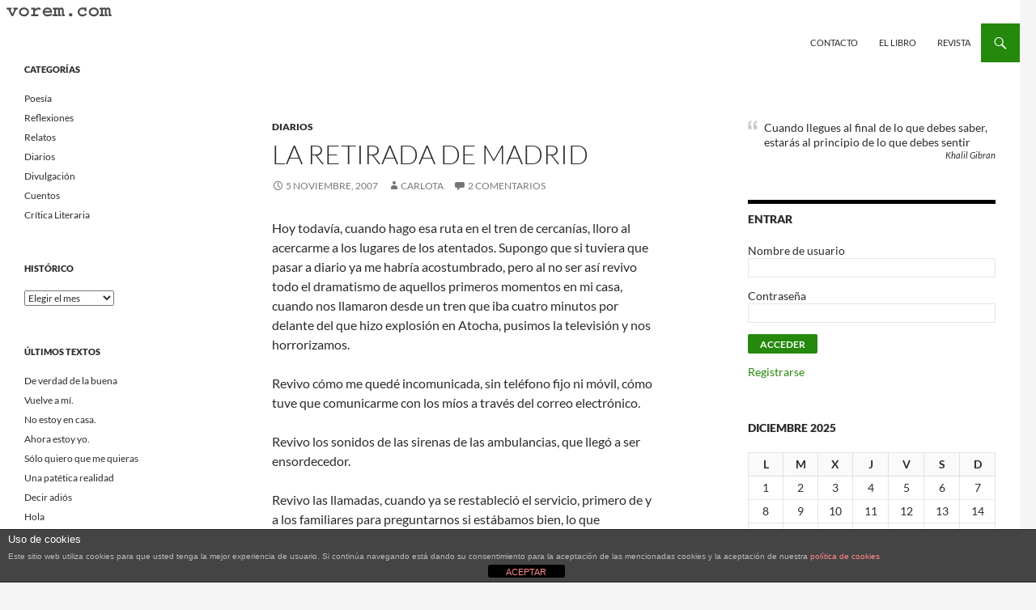

--- FILE ---
content_type: text/html; charset=UTF-8
request_url: http://old.vorem.com/la-retirada-de-madrid/
body_size: 18781
content:
<!DOCTYPE html>
<!--[if IE 7]>
<html class="ie ie7" lang="es">
<![endif]-->
<!--[if IE 8]>
<html class="ie ie8" lang="es">
<![endif]-->
<!--[if !(IE 7) & !(IE 8)]><!-->
<html lang="es">
<!--<![endif]-->
<head>
	<meta charset="UTF-8">
	<meta name="viewport" content="width=device-width">
	<title>La retirada de Madrid | Vorem.com :: poesía, cuentos, relatos</title>
	<link rel="profile" href="https://gmpg.org/xfn/11">
	<link rel="pingback" href="http://old.vorem.com/xmlrpc.php">
	<!--[if lt IE 9]>
	<script src="http://old.vorem.com/wp-content/themes/twentyfourteen/js/html5.js?ver=3.7.0"></script>
	<![endif]-->
	            <script type="text/javascript" id="wpuf-language-script">
                var error_str_obj = {
                    'required' : 'es requerido',
                    'mismatch' : 'no coincide',
                    'validation' : 'no es válido'
                }
            </script>
            <meta name='robots' content='max-image-preview:large' />
<link rel='dns-prefetch' href='//static.addtoany.com' />
<link rel="alternate" type="application/rss+xml" title="Vorem.com :: poesía, cuentos, relatos &raquo; Feed" href="http://old.vorem.com/feed/" />
<link rel="alternate" type="application/rss+xml" title="Vorem.com :: poesía, cuentos, relatos &raquo; Feed de los comentarios" href="http://old.vorem.com/comments/feed/" />
<link rel="alternate" type="application/rss+xml" title="Vorem.com :: poesía, cuentos, relatos &raquo; Comentario La retirada de Madrid del feed" href="http://old.vorem.com/la-retirada-de-madrid/feed/" />
<script>
window._wpemojiSettings = {"baseUrl":"https:\/\/s.w.org\/images\/core\/emoji\/14.0.0\/72x72\/","ext":".png","svgUrl":"https:\/\/s.w.org\/images\/core\/emoji\/14.0.0\/svg\/","svgExt":".svg","source":{"concatemoji":"http:\/\/old.vorem.com\/wp-includes\/js\/wp-emoji-release.min.js?ver=6.4.7"}};
/*! This file is auto-generated */
!function(i,n){var o,s,e;function c(e){try{var t={supportTests:e,timestamp:(new Date).valueOf()};sessionStorage.setItem(o,JSON.stringify(t))}catch(e){}}function p(e,t,n){e.clearRect(0,0,e.canvas.width,e.canvas.height),e.fillText(t,0,0);var t=new Uint32Array(e.getImageData(0,0,e.canvas.width,e.canvas.height).data),r=(e.clearRect(0,0,e.canvas.width,e.canvas.height),e.fillText(n,0,0),new Uint32Array(e.getImageData(0,0,e.canvas.width,e.canvas.height).data));return t.every(function(e,t){return e===r[t]})}function u(e,t,n){switch(t){case"flag":return n(e,"\ud83c\udff3\ufe0f\u200d\u26a7\ufe0f","\ud83c\udff3\ufe0f\u200b\u26a7\ufe0f")?!1:!n(e,"\ud83c\uddfa\ud83c\uddf3","\ud83c\uddfa\u200b\ud83c\uddf3")&&!n(e,"\ud83c\udff4\udb40\udc67\udb40\udc62\udb40\udc65\udb40\udc6e\udb40\udc67\udb40\udc7f","\ud83c\udff4\u200b\udb40\udc67\u200b\udb40\udc62\u200b\udb40\udc65\u200b\udb40\udc6e\u200b\udb40\udc67\u200b\udb40\udc7f");case"emoji":return!n(e,"\ud83e\udef1\ud83c\udffb\u200d\ud83e\udef2\ud83c\udfff","\ud83e\udef1\ud83c\udffb\u200b\ud83e\udef2\ud83c\udfff")}return!1}function f(e,t,n){var r="undefined"!=typeof WorkerGlobalScope&&self instanceof WorkerGlobalScope?new OffscreenCanvas(300,150):i.createElement("canvas"),a=r.getContext("2d",{willReadFrequently:!0}),o=(a.textBaseline="top",a.font="600 32px Arial",{});return e.forEach(function(e){o[e]=t(a,e,n)}),o}function t(e){var t=i.createElement("script");t.src=e,t.defer=!0,i.head.appendChild(t)}"undefined"!=typeof Promise&&(o="wpEmojiSettingsSupports",s=["flag","emoji"],n.supports={everything:!0,everythingExceptFlag:!0},e=new Promise(function(e){i.addEventListener("DOMContentLoaded",e,{once:!0})}),new Promise(function(t){var n=function(){try{var e=JSON.parse(sessionStorage.getItem(o));if("object"==typeof e&&"number"==typeof e.timestamp&&(new Date).valueOf()<e.timestamp+604800&&"object"==typeof e.supportTests)return e.supportTests}catch(e){}return null}();if(!n){if("undefined"!=typeof Worker&&"undefined"!=typeof OffscreenCanvas&&"undefined"!=typeof URL&&URL.createObjectURL&&"undefined"!=typeof Blob)try{var e="postMessage("+f.toString()+"("+[JSON.stringify(s),u.toString(),p.toString()].join(",")+"));",r=new Blob([e],{type:"text/javascript"}),a=new Worker(URL.createObjectURL(r),{name:"wpTestEmojiSupports"});return void(a.onmessage=function(e){c(n=e.data),a.terminate(),t(n)})}catch(e){}c(n=f(s,u,p))}t(n)}).then(function(e){for(var t in e)n.supports[t]=e[t],n.supports.everything=n.supports.everything&&n.supports[t],"flag"!==t&&(n.supports.everythingExceptFlag=n.supports.everythingExceptFlag&&n.supports[t]);n.supports.everythingExceptFlag=n.supports.everythingExceptFlag&&!n.supports.flag,n.DOMReady=!1,n.readyCallback=function(){n.DOMReady=!0}}).then(function(){return e}).then(function(){var e;n.supports.everything||(n.readyCallback(),(e=n.source||{}).concatemoji?t(e.concatemoji):e.wpemoji&&e.twemoji&&(t(e.twemoji),t(e.wpemoji)))}))}((window,document),window._wpemojiSettings);
</script>
<style id='wp-emoji-styles-inline-css'>

	img.wp-smiley, img.emoji {
		display: inline !important;
		border: none !important;
		box-shadow: none !important;
		height: 1em !important;
		width: 1em !important;
		margin: 0 0.07em !important;
		vertical-align: -0.1em !important;
		background: none !important;
		padding: 0 !important;
	}
</style>
<link rel='stylesheet' id='wp-block-library-css' href='http://old.vorem.com/wp-includes/css/dist/block-library/style.min.css?ver=6.4.7' media='all' />
<style id='wp-block-library-theme-inline-css'>
.wp-block-audio figcaption{color:#555;font-size:13px;text-align:center}.is-dark-theme .wp-block-audio figcaption{color:hsla(0,0%,100%,.65)}.wp-block-audio{margin:0 0 1em}.wp-block-code{border:1px solid #ccc;border-radius:4px;font-family:Menlo,Consolas,monaco,monospace;padding:.8em 1em}.wp-block-embed figcaption{color:#555;font-size:13px;text-align:center}.is-dark-theme .wp-block-embed figcaption{color:hsla(0,0%,100%,.65)}.wp-block-embed{margin:0 0 1em}.blocks-gallery-caption{color:#555;font-size:13px;text-align:center}.is-dark-theme .blocks-gallery-caption{color:hsla(0,0%,100%,.65)}.wp-block-image figcaption{color:#555;font-size:13px;text-align:center}.is-dark-theme .wp-block-image figcaption{color:hsla(0,0%,100%,.65)}.wp-block-image{margin:0 0 1em}.wp-block-pullquote{border-bottom:4px solid;border-top:4px solid;color:currentColor;margin-bottom:1.75em}.wp-block-pullquote cite,.wp-block-pullquote footer,.wp-block-pullquote__citation{color:currentColor;font-size:.8125em;font-style:normal;text-transform:uppercase}.wp-block-quote{border-left:.25em solid;margin:0 0 1.75em;padding-left:1em}.wp-block-quote cite,.wp-block-quote footer{color:currentColor;font-size:.8125em;font-style:normal;position:relative}.wp-block-quote.has-text-align-right{border-left:none;border-right:.25em solid;padding-left:0;padding-right:1em}.wp-block-quote.has-text-align-center{border:none;padding-left:0}.wp-block-quote.is-large,.wp-block-quote.is-style-large,.wp-block-quote.is-style-plain{border:none}.wp-block-search .wp-block-search__label{font-weight:700}.wp-block-search__button{border:1px solid #ccc;padding:.375em .625em}:where(.wp-block-group.has-background){padding:1.25em 2.375em}.wp-block-separator.has-css-opacity{opacity:.4}.wp-block-separator{border:none;border-bottom:2px solid;margin-left:auto;margin-right:auto}.wp-block-separator.has-alpha-channel-opacity{opacity:1}.wp-block-separator:not(.is-style-wide):not(.is-style-dots){width:100px}.wp-block-separator.has-background:not(.is-style-dots){border-bottom:none;height:1px}.wp-block-separator.has-background:not(.is-style-wide):not(.is-style-dots){height:2px}.wp-block-table{margin:0 0 1em}.wp-block-table td,.wp-block-table th{word-break:normal}.wp-block-table figcaption{color:#555;font-size:13px;text-align:center}.is-dark-theme .wp-block-table figcaption{color:hsla(0,0%,100%,.65)}.wp-block-video figcaption{color:#555;font-size:13px;text-align:center}.is-dark-theme .wp-block-video figcaption{color:hsla(0,0%,100%,.65)}.wp-block-video{margin:0 0 1em}.wp-block-template-part.has-background{margin-bottom:0;margin-top:0;padding:1.25em 2.375em}
</style>
<style id='bp-login-form-style-inline-css'>
.widget_bp_core_login_widget .bp-login-widget-user-avatar{float:left}.widget_bp_core_login_widget .bp-login-widget-user-links{margin-left:70px}#bp-login-widget-form label{display:block;font-weight:600;margin:15px 0 5px;width:auto}#bp-login-widget-form input[type=password],#bp-login-widget-form input[type=text]{background-color:#fafafa;border:1px solid #d6d6d6;border-radius:0;font:inherit;font-size:100%;padding:.5em;width:100%}#bp-login-widget-form .bp-login-widget-register-link,#bp-login-widget-form .login-submit{display:inline;width:-moz-fit-content;width:fit-content}#bp-login-widget-form .bp-login-widget-register-link{margin-left:1em;vertical-align:super}#bp-login-widget-form .bp-login-widget-pwd-link{font-size:80%}

</style>
<style id='bp-member-style-inline-css'>
[data-type="bp/member"] input.components-placeholder__input{border:1px solid #757575;border-radius:2px;flex:1 1 auto;padding:6px 8px}.bp-block-member{position:relative}.bp-block-member .member-content{display:flex}.bp-block-member .user-nicename{display:block}.bp-block-member .user-nicename a{border:none;color:currentColor;text-decoration:none}.bp-block-member .bp-profile-button{width:100%}.bp-block-member .bp-profile-button a.button{bottom:10px;display:inline-block;margin:18px 0 0;position:absolute;right:0}.bp-block-member.has-cover .item-header-avatar,.bp-block-member.has-cover .member-content,.bp-block-member.has-cover .member-description{z-index:2}.bp-block-member.has-cover .member-content,.bp-block-member.has-cover .member-description{padding-top:75px}.bp-block-member.has-cover .bp-member-cover-image{background-color:#c5c5c5;background-position:top;background-repeat:no-repeat;background-size:cover;border:0;display:block;height:150px;left:0;margin:0;padding:0;position:absolute;top:0;width:100%;z-index:1}.bp-block-member img.avatar{height:auto;width:auto}.bp-block-member.avatar-none .item-header-avatar{display:none}.bp-block-member.avatar-none.has-cover{min-height:200px}.bp-block-member.avatar-full{min-height:150px}.bp-block-member.avatar-full .item-header-avatar{width:180px}.bp-block-member.avatar-thumb .member-content{align-items:center;min-height:50px}.bp-block-member.avatar-thumb .item-header-avatar{width:70px}.bp-block-member.avatar-full.has-cover{min-height:300px}.bp-block-member.avatar-full.has-cover .item-header-avatar{width:200px}.bp-block-member.avatar-full.has-cover img.avatar{background:hsla(0,0%,100%,.8);border:2px solid #fff;margin-left:20px}.bp-block-member.avatar-thumb.has-cover .item-header-avatar{padding-top:75px}.entry .entry-content .bp-block-member .user-nicename a{border:none;color:currentColor;text-decoration:none}

</style>
<style id='bp-members-style-inline-css'>
[data-type="bp/members"] .components-placeholder.is-appender{min-height:0}[data-type="bp/members"] .components-placeholder.is-appender .components-placeholder__label:empty{display:none}[data-type="bp/members"] .components-placeholder input.components-placeholder__input{border:1px solid #757575;border-radius:2px;flex:1 1 auto;padding:6px 8px}[data-type="bp/members"].avatar-none .member-description{width:calc(100% - 44px)}[data-type="bp/members"].avatar-full .member-description{width:calc(100% - 224px)}[data-type="bp/members"].avatar-thumb .member-description{width:calc(100% - 114px)}[data-type="bp/members"] .member-content{position:relative}[data-type="bp/members"] .member-content .is-right{position:absolute;right:2px;top:2px}[data-type="bp/members"] .columns-2 .member-content .member-description,[data-type="bp/members"] .columns-3 .member-content .member-description,[data-type="bp/members"] .columns-4 .member-content .member-description{padding-left:44px;width:calc(100% - 44px)}[data-type="bp/members"] .columns-3 .is-right{right:-10px}[data-type="bp/members"] .columns-4 .is-right{right:-50px}.bp-block-members.is-grid{display:flex;flex-wrap:wrap;padding:0}.bp-block-members.is-grid .member-content{margin:0 1.25em 1.25em 0;width:100%}@media(min-width:600px){.bp-block-members.columns-2 .member-content{width:calc(50% - .625em)}.bp-block-members.columns-2 .member-content:nth-child(2n){margin-right:0}.bp-block-members.columns-3 .member-content{width:calc(33.33333% - .83333em)}.bp-block-members.columns-3 .member-content:nth-child(3n){margin-right:0}.bp-block-members.columns-4 .member-content{width:calc(25% - .9375em)}.bp-block-members.columns-4 .member-content:nth-child(4n){margin-right:0}}.bp-block-members .member-content{display:flex;flex-direction:column;padding-bottom:1em;text-align:center}.bp-block-members .member-content .item-header-avatar,.bp-block-members .member-content .member-description{width:100%}.bp-block-members .member-content .item-header-avatar{margin:0 auto}.bp-block-members .member-content .item-header-avatar img.avatar{display:inline-block}@media(min-width:600px){.bp-block-members .member-content{flex-direction:row;text-align:left}.bp-block-members .member-content .item-header-avatar,.bp-block-members .member-content .member-description{width:auto}.bp-block-members .member-content .item-header-avatar{margin:0}}.bp-block-members .member-content .user-nicename{display:block}.bp-block-members .member-content .user-nicename a{border:none;color:currentColor;text-decoration:none}.bp-block-members .member-content time{color:#767676;display:block;font-size:80%}.bp-block-members.avatar-none .item-header-avatar{display:none}.bp-block-members.avatar-full{min-height:190px}.bp-block-members.avatar-full .item-header-avatar{width:180px}.bp-block-members.avatar-thumb .member-content{min-height:80px}.bp-block-members.avatar-thumb .item-header-avatar{width:70px}.bp-block-members.columns-2 .member-content,.bp-block-members.columns-3 .member-content,.bp-block-members.columns-4 .member-content{display:block;text-align:center}.bp-block-members.columns-2 .member-content .item-header-avatar,.bp-block-members.columns-3 .member-content .item-header-avatar,.bp-block-members.columns-4 .member-content .item-header-avatar{margin:0 auto}.bp-block-members img.avatar{height:auto;max-width:-moz-fit-content;max-width:fit-content;width:auto}.bp-block-members .member-content.has-activity{align-items:center}.bp-block-members .member-content.has-activity .item-header-avatar{padding-right:1em}.bp-block-members .member-content.has-activity .wp-block-quote{margin-bottom:0;text-align:left}.bp-block-members .member-content.has-activity .wp-block-quote cite a,.entry .entry-content .bp-block-members .user-nicename a{border:none;color:currentColor;text-decoration:none}

</style>
<style id='bp-dynamic-members-style-inline-css'>
.bp-dynamic-block-container .item-options{font-size:.5em;margin:0 0 1em;padding:1em 0}.bp-dynamic-block-container .item-options a.selected{font-weight:600}.bp-dynamic-block-container ul.item-list{list-style:none;margin:1em 0}.bp-dynamic-block-container ul.item-list li{margin-bottom:1em}.bp-dynamic-block-container ul.item-list li:after,.bp-dynamic-block-container ul.item-list li:before{content:" ";display:table}.bp-dynamic-block-container ul.item-list li:after{clear:both}.bp-dynamic-block-container ul.item-list li .item-avatar{float:left;width:60px}.bp-dynamic-block-container ul.item-list li .item{margin-left:70px}

</style>
<style id='bp-online-members-style-inline-css'>
[data-type="bp/online-members"] .avatar-block{display:flex;flex-flow:row wrap}[data-type="bp/online-members"] .avatar-block img{margin:.5em}

</style>
<style id='bp-active-members-style-inline-css'>
[data-type="bp/active-members"] .avatar-block{display:flex;flex-flow:row wrap}[data-type="bp/active-members"] .avatar-block img{margin:.5em}

</style>
<style id='bp-latest-activities-style-inline-css'>
.bp-latest-activities .components-flex.components-select-control select[multiple]{height:auto;padding:0 8px}.bp-latest-activities .components-flex.components-select-control select[multiple]+.components-input-control__suffix svg{display:none}.bp-latest-activities-block a,.entry .entry-content .bp-latest-activities-block a{border:none;text-decoration:none}.bp-latest-activities-block .activity-list.item-list blockquote{border:none;padding:0}.bp-latest-activities-block .activity-list.item-list blockquote .activity-item:not(.mini){box-shadow:1px 0 4px rgba(0,0,0,.15);padding:0 1em;position:relative}.bp-latest-activities-block .activity-list.item-list blockquote .activity-item:not(.mini):after,.bp-latest-activities-block .activity-list.item-list blockquote .activity-item:not(.mini):before{border-color:transparent;border-style:solid;content:"";display:block;height:0;left:15px;position:absolute;width:0}.bp-latest-activities-block .activity-list.item-list blockquote .activity-item:not(.mini):before{border-top-color:rgba(0,0,0,.15);border-width:9px;bottom:-18px;left:14px}.bp-latest-activities-block .activity-list.item-list blockquote .activity-item:not(.mini):after{border-top-color:#fff;border-width:8px;bottom:-16px}.bp-latest-activities-block .activity-list.item-list blockquote .activity-item.mini .avatar{display:inline-block;height:20px;margin-right:2px;vertical-align:middle;width:20px}.bp-latest-activities-block .activity-list.item-list footer{align-items:center;display:flex}.bp-latest-activities-block .activity-list.item-list footer img.avatar{border:none;display:inline-block;margin-right:.5em}.bp-latest-activities-block .activity-list.item-list footer .activity-time-since{font-size:90%}.bp-latest-activities-block .widget-error{border-left:4px solid #0b80a4;box-shadow:1px 0 4px rgba(0,0,0,.15)}.bp-latest-activities-block .widget-error p{padding:0 1em}

</style>
<style id='bp-friends-style-inline-css'>
.bp-dynamic-block-container .item-options{font-size:.5em;margin:0 0 1em;padding:1em 0}.bp-dynamic-block-container .item-options a.selected{font-weight:600}.bp-dynamic-block-container ul.item-list{list-style:none;margin:1em 0}.bp-dynamic-block-container ul.item-list li{margin-bottom:1em}.bp-dynamic-block-container ul.item-list li:after,.bp-dynamic-block-container ul.item-list li:before{content:" ";display:table}.bp-dynamic-block-container ul.item-list li:after{clear:both}.bp-dynamic-block-container ul.item-list li .item-avatar{float:left;width:60px}.bp-dynamic-block-container ul.item-list li .item{margin-left:70px}

</style>
<style id='bp-sitewide-notices-style-inline-css'>
[data-type="bp/sitewide-notices"] .bp-screen-reader-text{clip:rect(0 0 0 0);word-wrap:normal!important;border:0;height:1px;margin:-1px;overflow:hidden;padding:0;position:absolute;width:1px}[data-type="bp/sitewide-notices"] [data-bp-tooltip]:after{word-wrap:break-word;background-color:#fff;border:1px solid #737373;border-radius:1px;box-shadow:4px 4px 8px rgba(0,0,0,.2);color:#333;content:attr(data-bp-tooltip);display:none;font-family:Helvetica Neue,Helvetica,Arial,san-serif;font-size:12px;font-weight:400;letter-spacing:normal;line-height:1.25;max-width:200px;opacity:0;padding:5px 8px;pointer-events:none;position:absolute;text-shadow:none;text-transform:none;transform:translateZ(0);transition:all 1.5s ease;visibility:hidden;white-space:nowrap;z-index:100000}[data-type="bp/sitewide-notices"] .bp-tooltip:after{left:50%;margin-top:7px;top:110%;transform:translate(-50%)}.bp-sitewide-notice-block{border-left:4px solid #ff853c;padding-left:1em;position:relative}.bp-sitewide-notice-block h2:before{background:none;border:none}.bp-sitewide-notice-block .dismiss-notice{background-color:transparent;border:1px solid #ff853c;color:#ff853c;display:block;padding:.2em .5em;position:absolute;right:.5em;top:.5em;width:-moz-fit-content;width:fit-content}.bp-sitewide-notice-block .dismiss-notice:hover{background-color:#ff853c;color:#fff}

</style>
<style id='classic-theme-styles-inline-css'>
/*! This file is auto-generated */
.wp-block-button__link{color:#fff;background-color:#32373c;border-radius:9999px;box-shadow:none;text-decoration:none;padding:calc(.667em + 2px) calc(1.333em + 2px);font-size:1.125em}.wp-block-file__button{background:#32373c;color:#fff;text-decoration:none}
</style>
<style id='global-styles-inline-css'>
body{--wp--preset--color--black: #ffffff;--wp--preset--color--cyan-bluish-gray: #abb8c3;--wp--preset--color--white: #fff;--wp--preset--color--pale-pink: #f78da7;--wp--preset--color--vivid-red: #cf2e2e;--wp--preset--color--luminous-vivid-orange: #ff6900;--wp--preset--color--luminous-vivid-amber: #fcb900;--wp--preset--color--light-green-cyan: #7bdcb5;--wp--preset--color--vivid-green-cyan: #00d084;--wp--preset--color--pale-cyan-blue: #8ed1fc;--wp--preset--color--vivid-cyan-blue: #0693e3;--wp--preset--color--vivid-purple: #9b51e0;--wp--preset--color--green: #24890d;--wp--preset--color--dark-gray: #2b2b2b;--wp--preset--color--medium-gray: #767676;--wp--preset--color--light-gray: #f5f5f5;--wp--preset--gradient--vivid-cyan-blue-to-vivid-purple: linear-gradient(135deg,rgba(6,147,227,1) 0%,rgb(155,81,224) 100%);--wp--preset--gradient--light-green-cyan-to-vivid-green-cyan: linear-gradient(135deg,rgb(122,220,180) 0%,rgb(0,208,130) 100%);--wp--preset--gradient--luminous-vivid-amber-to-luminous-vivid-orange: linear-gradient(135deg,rgba(252,185,0,1) 0%,rgba(255,105,0,1) 100%);--wp--preset--gradient--luminous-vivid-orange-to-vivid-red: linear-gradient(135deg,rgba(255,105,0,1) 0%,rgb(207,46,46) 100%);--wp--preset--gradient--very-light-gray-to-cyan-bluish-gray: linear-gradient(135deg,rgb(238,238,238) 0%,rgb(169,184,195) 100%);--wp--preset--gradient--cool-to-warm-spectrum: linear-gradient(135deg,rgb(74,234,220) 0%,rgb(151,120,209) 20%,rgb(207,42,186) 40%,rgb(238,44,130) 60%,rgb(251,105,98) 80%,rgb(254,248,76) 100%);--wp--preset--gradient--blush-light-purple: linear-gradient(135deg,rgb(255,206,236) 0%,rgb(152,150,240) 100%);--wp--preset--gradient--blush-bordeaux: linear-gradient(135deg,rgb(254,205,165) 0%,rgb(254,45,45) 50%,rgb(107,0,62) 100%);--wp--preset--gradient--luminous-dusk: linear-gradient(135deg,rgb(255,203,112) 0%,rgb(199,81,192) 50%,rgb(65,88,208) 100%);--wp--preset--gradient--pale-ocean: linear-gradient(135deg,rgb(255,245,203) 0%,rgb(182,227,212) 50%,rgb(51,167,181) 100%);--wp--preset--gradient--electric-grass: linear-gradient(135deg,rgb(202,248,128) 0%,rgb(113,206,126) 100%);--wp--preset--gradient--midnight: linear-gradient(135deg,rgb(2,3,129) 0%,rgb(40,116,252) 100%);--wp--preset--font-size--small: 13px;--wp--preset--font-size--medium: 20px;--wp--preset--font-size--large: 36px;--wp--preset--font-size--x-large: 42px;--wp--preset--spacing--20: 0.44rem;--wp--preset--spacing--30: 0.67rem;--wp--preset--spacing--40: 1rem;--wp--preset--spacing--50: 1.5rem;--wp--preset--spacing--60: 2.25rem;--wp--preset--spacing--70: 3.38rem;--wp--preset--spacing--80: 5.06rem;--wp--preset--shadow--natural: 6px 6px 9px rgba(0, 0, 0, 0.2);--wp--preset--shadow--deep: 12px 12px 50px rgba(0, 0, 0, 0.4);--wp--preset--shadow--sharp: 6px 6px 0px rgba(0, 0, 0, 0.2);--wp--preset--shadow--outlined: 6px 6px 0px -3px rgba(255, 255, 255, 1), 6px 6px rgba(0, 0, 0, 1);--wp--preset--shadow--crisp: 6px 6px 0px rgba(0, 0, 0, 1);}:where(.is-layout-flex){gap: 0.5em;}:where(.is-layout-grid){gap: 0.5em;}body .is-layout-flow > .alignleft{float: left;margin-inline-start: 0;margin-inline-end: 2em;}body .is-layout-flow > .alignright{float: right;margin-inline-start: 2em;margin-inline-end: 0;}body .is-layout-flow > .aligncenter{margin-left: auto !important;margin-right: auto !important;}body .is-layout-constrained > .alignleft{float: left;margin-inline-start: 0;margin-inline-end: 2em;}body .is-layout-constrained > .alignright{float: right;margin-inline-start: 2em;margin-inline-end: 0;}body .is-layout-constrained > .aligncenter{margin-left: auto !important;margin-right: auto !important;}body .is-layout-constrained > :where(:not(.alignleft):not(.alignright):not(.alignfull)){max-width: var(--wp--style--global--content-size);margin-left: auto !important;margin-right: auto !important;}body .is-layout-constrained > .alignwide{max-width: var(--wp--style--global--wide-size);}body .is-layout-flex{display: flex;}body .is-layout-flex{flex-wrap: wrap;align-items: center;}body .is-layout-flex > *{margin: 0;}body .is-layout-grid{display: grid;}body .is-layout-grid > *{margin: 0;}:where(.wp-block-columns.is-layout-flex){gap: 2em;}:where(.wp-block-columns.is-layout-grid){gap: 2em;}:where(.wp-block-post-template.is-layout-flex){gap: 1.25em;}:where(.wp-block-post-template.is-layout-grid){gap: 1.25em;}.has-black-color{color: var(--wp--preset--color--black) !important;}.has-cyan-bluish-gray-color{color: var(--wp--preset--color--cyan-bluish-gray) !important;}.has-white-color{color: var(--wp--preset--color--white) !important;}.has-pale-pink-color{color: var(--wp--preset--color--pale-pink) !important;}.has-vivid-red-color{color: var(--wp--preset--color--vivid-red) !important;}.has-luminous-vivid-orange-color{color: var(--wp--preset--color--luminous-vivid-orange) !important;}.has-luminous-vivid-amber-color{color: var(--wp--preset--color--luminous-vivid-amber) !important;}.has-light-green-cyan-color{color: var(--wp--preset--color--light-green-cyan) !important;}.has-vivid-green-cyan-color{color: var(--wp--preset--color--vivid-green-cyan) !important;}.has-pale-cyan-blue-color{color: var(--wp--preset--color--pale-cyan-blue) !important;}.has-vivid-cyan-blue-color{color: var(--wp--preset--color--vivid-cyan-blue) !important;}.has-vivid-purple-color{color: var(--wp--preset--color--vivid-purple) !important;}.has-black-background-color{background-color: var(--wp--preset--color--black) !important;}.has-cyan-bluish-gray-background-color{background-color: var(--wp--preset--color--cyan-bluish-gray) !important;}.has-white-background-color{background-color: var(--wp--preset--color--white) !important;}.has-pale-pink-background-color{background-color: var(--wp--preset--color--pale-pink) !important;}.has-vivid-red-background-color{background-color: var(--wp--preset--color--vivid-red) !important;}.has-luminous-vivid-orange-background-color{background-color: var(--wp--preset--color--luminous-vivid-orange) !important;}.has-luminous-vivid-amber-background-color{background-color: var(--wp--preset--color--luminous-vivid-amber) !important;}.has-light-green-cyan-background-color{background-color: var(--wp--preset--color--light-green-cyan) !important;}.has-vivid-green-cyan-background-color{background-color: var(--wp--preset--color--vivid-green-cyan) !important;}.has-pale-cyan-blue-background-color{background-color: var(--wp--preset--color--pale-cyan-blue) !important;}.has-vivid-cyan-blue-background-color{background-color: var(--wp--preset--color--vivid-cyan-blue) !important;}.has-vivid-purple-background-color{background-color: var(--wp--preset--color--vivid-purple) !important;}.has-black-border-color{border-color: var(--wp--preset--color--black) !important;}.has-cyan-bluish-gray-border-color{border-color: var(--wp--preset--color--cyan-bluish-gray) !important;}.has-white-border-color{border-color: var(--wp--preset--color--white) !important;}.has-pale-pink-border-color{border-color: var(--wp--preset--color--pale-pink) !important;}.has-vivid-red-border-color{border-color: var(--wp--preset--color--vivid-red) !important;}.has-luminous-vivid-orange-border-color{border-color: var(--wp--preset--color--luminous-vivid-orange) !important;}.has-luminous-vivid-amber-border-color{border-color: var(--wp--preset--color--luminous-vivid-amber) !important;}.has-light-green-cyan-border-color{border-color: var(--wp--preset--color--light-green-cyan) !important;}.has-vivid-green-cyan-border-color{border-color: var(--wp--preset--color--vivid-green-cyan) !important;}.has-pale-cyan-blue-border-color{border-color: var(--wp--preset--color--pale-cyan-blue) !important;}.has-vivid-cyan-blue-border-color{border-color: var(--wp--preset--color--vivid-cyan-blue) !important;}.has-vivid-purple-border-color{border-color: var(--wp--preset--color--vivid-purple) !important;}.has-vivid-cyan-blue-to-vivid-purple-gradient-background{background: var(--wp--preset--gradient--vivid-cyan-blue-to-vivid-purple) !important;}.has-light-green-cyan-to-vivid-green-cyan-gradient-background{background: var(--wp--preset--gradient--light-green-cyan-to-vivid-green-cyan) !important;}.has-luminous-vivid-amber-to-luminous-vivid-orange-gradient-background{background: var(--wp--preset--gradient--luminous-vivid-amber-to-luminous-vivid-orange) !important;}.has-luminous-vivid-orange-to-vivid-red-gradient-background{background: var(--wp--preset--gradient--luminous-vivid-orange-to-vivid-red) !important;}.has-very-light-gray-to-cyan-bluish-gray-gradient-background{background: var(--wp--preset--gradient--very-light-gray-to-cyan-bluish-gray) !important;}.has-cool-to-warm-spectrum-gradient-background{background: var(--wp--preset--gradient--cool-to-warm-spectrum) !important;}.has-blush-light-purple-gradient-background{background: var(--wp--preset--gradient--blush-light-purple) !important;}.has-blush-bordeaux-gradient-background{background: var(--wp--preset--gradient--blush-bordeaux) !important;}.has-luminous-dusk-gradient-background{background: var(--wp--preset--gradient--luminous-dusk) !important;}.has-pale-ocean-gradient-background{background: var(--wp--preset--gradient--pale-ocean) !important;}.has-electric-grass-gradient-background{background: var(--wp--preset--gradient--electric-grass) !important;}.has-midnight-gradient-background{background: var(--wp--preset--gradient--midnight) !important;}.has-small-font-size{font-size: var(--wp--preset--font-size--small) !important;}.has-medium-font-size{font-size: var(--wp--preset--font-size--medium) !important;}.has-large-font-size{font-size: var(--wp--preset--font-size--large) !important;}.has-x-large-font-size{font-size: var(--wp--preset--font-size--x-large) !important;}
.wp-block-navigation a:where(:not(.wp-element-button)){color: inherit;}
:where(.wp-block-post-template.is-layout-flex){gap: 1.25em;}:where(.wp-block-post-template.is-layout-grid){gap: 1.25em;}
:where(.wp-block-columns.is-layout-flex){gap: 2em;}:where(.wp-block-columns.is-layout-grid){gap: 2em;}
.wp-block-pullquote{font-size: 1.5em;line-height: 1.6;}
</style>
<link rel='stylesheet' id='front-estilos-css' href='http://old.vorem.com/wp-content/plugins/asesor-cookies-para-la-ley-en-espana/html/front/estilos.css?ver=6.4.7' media='all' />
<link rel='stylesheet' id='cptchpr_stylesheet-css' href='http://old.vorem.com/wp-content/plugins/captcha-pro/css/style.css?ver=6.4.7' media='all' />
<link rel='stylesheet' id='acx_fsmi_styles-css' href='http://old.vorem.com/wp-content/plugins/floating-social-media-icon/css/style.css?v=4.3.4&#038;ver=6.4.7' media='all' />
<link rel='stylesheet' id='usp_style-css' href='http://old.vorem.com/wp-content/plugins/user-submitted-posts/resources/usp.css?ver=20231102' media='all' />
<link rel='stylesheet' id='sidebar-login-css' href='http://old.vorem.com/wp-content/plugins/sidebar-login/build/sidebar-login.css?ver=1604873789' media='all' />
<link rel='stylesheet' id='twentyfourteen-lato-css' href='http://old.vorem.com/wp-content/themes/twentyfourteen/fonts/font-lato.css?ver=20230328' media='all' />
<link rel='stylesheet' id='genericons-css' href='http://old.vorem.com/wp-content/themes/twentyfourteen/genericons/genericons.css?ver=3.0.3' media='all' />
<link rel='stylesheet' id='twentyfourteen-style-css' href='http://old.vorem.com/wp-content/themes/twentyfourteen/style.css?ver=20231107' media='all' />
<link rel='stylesheet' id='twentyfourteen-block-style-css' href='http://old.vorem.com/wp-content/themes/twentyfourteen/css/blocks.css?ver=20230630' media='all' />
<!--[if lt IE 9]>
<link rel='stylesheet' id='twentyfourteen-ie-css' href='http://old.vorem.com/wp-content/themes/twentyfourteen/css/ie.css?ver=20140711' media='all' />
<![endif]-->
<link rel='stylesheet' id='addtoany-css' href='http://old.vorem.com/wp-content/plugins/add-to-any/addtoany.min.css?ver=1.16' media='all' />
<link rel='stylesheet' id='ecae-frontend-css' href='http://old.vorem.com/wp-content/plugins/easy-custom-auto-excerpt/assets/style-frontend.css?ver=2.4.12' media='all' />
<style id='ecae-frontend-inline-css'>
@import url(http://fonts.googleapis.com/css?family=Open+Sans:300italic,400italic,600italic,700italic,800italic,400,300,600,700,800&subset=latin,cyrillic-ext,latin-ext);span.ecae-button { font-family: 'Open Sans', Helvetica, Arial, sans-serif; }
</style>
<link rel='stylesheet' id='ecae-buttonskin-none-css' href='http://old.vorem.com/wp-content/plugins/easy-custom-auto-excerpt/buttons/ecae-buttonskin-none.css?ver=2.4.12' media='all' />
<link rel='stylesheet' id='wpuf-css-css' href='http://old.vorem.com/wp-content/plugins/wp-user-frontend/assets/css/frontend-forms.css?ver=6.4.7' media='all' />
<link rel='stylesheet' id='jquery-ui-css' href='http://old.vorem.com/wp-content/plugins/wp-user-frontend/assets/css/jquery-ui-1.9.1.custom.css?ver=6.4.7' media='all' />
<link rel='stylesheet' id='wpuf-sweetalert2-css' href='http://old.vorem.com/wp-content/plugins/wp-user-frontend/assets/vendor/sweetalert2/sweetalert2.css?ver=11.4.19' media='all' />
<script id="addtoany-core-js-before">
window.a2a_config=window.a2a_config||{};a2a_config.callbacks=[];a2a_config.overlays=[];a2a_config.templates={};a2a_localize = {
	Share: "Compartir",
	Save: "Guardar",
	Subscribe: "Suscribir",
	Email: "Correo electrónico",
	Bookmark: "Marcador",
	ShowAll: "Mostrar todo",
	ShowLess: "Mostrar menos",
	FindServices: "Encontrar servicio(s)",
	FindAnyServiceToAddTo: "Encuentra al instante cualquier servicio para añadir a",
	PoweredBy: "Funciona con",
	ShareViaEmail: "Compartir por correo electrónico",
	SubscribeViaEmail: "Suscribirse a través de correo electrónico",
	BookmarkInYourBrowser: "Añadir a marcadores de tu navegador",
	BookmarkInstructions: "Presiona «Ctrl+D» o «\u2318+D» para añadir esta página a marcadores",
	AddToYourFavorites: "Añadir a tus favoritos",
	SendFromWebOrProgram: "Enviar desde cualquier dirección o programa de correo electrónico ",
	EmailProgram: "Programa de correo electrónico",
	More: "Más&#8230;",
	ThanksForSharing: "¡Gracias por compartir!",
	ThanksForFollowing: "¡Gracias por seguirnos!"
};
</script>
<script async src="https://static.addtoany.com/menu/page.js" id="addtoany-core-js"></script>
<script src="http://old.vorem.com/wp-includes/js/jquery/jquery.min.js?ver=3.7.1" id="jquery-core-js"></script>
<script src="http://old.vorem.com/wp-includes/js/jquery/jquery-migrate.min.js?ver=3.4.1" id="jquery-migrate-js"></script>
<script async src="http://old.vorem.com/wp-content/plugins/add-to-any/addtoany.min.js?ver=1.1" id="addtoany-jquery-js"></script>
<script id="front-principal-js-extra">
var cdp_cookies_info = {"url_plugin":"http:\/\/old.vorem.com\/wp-content\/plugins\/asesor-cookies-para-la-ley-en-espana\/plugin.php","url_admin_ajax":"http:\/\/old.vorem.com\/wp-admin\/admin-ajax.php"};
</script>
<script src="http://old.vorem.com/wp-content/plugins/asesor-cookies-para-la-ley-en-espana/html/front/principal.js?ver=6.4.7" id="front-principal-js"></script>
<script src="http://old.vorem.com/wp-content/plugins/user-submitted-posts/resources/jquery.cookie.js?ver=20231102" id="usp_cookie-js"></script>
<script src="http://old.vorem.com/wp-content/plugins/user-submitted-posts/resources/jquery.parsley.min.js?ver=20231102" id="usp_parsley-js"></script>
<script id="usp_core-js-before">
var usp_custom_field = ""; var usp_custom_field_2 = ""; var usp_custom_checkbox = ""; var usp_case_sensitivity = "false"; var usp_challenge_response = "7"; var usp_min_images = 0; var usp_max_images = 0; var usp_parsley_error = "Respuesta incorrecta."; var usp_multiple_cats = 0; var usp_existing_tags = 0; var usp_recaptcha_disp = ""; var usp_recaptcha_vers = 2; var usp_recaptcha_key = "";
</script>
<script src="http://old.vorem.com/wp-content/plugins/user-submitted-posts/resources/jquery.usp.core.js?ver=20231102" id="usp_core-js"></script>
<script id="wpuf-ajax-script-js-extra">
var ajax_object = {"ajaxurl":"http:\/\/old.vorem.com\/wp-admin\/admin-ajax.php","fill_notice":"Some Required Fields are not filled!"};
</script>
<script src="http://old.vorem.com/wp-content/plugins/wp-user-frontend/assets/js/billing-address.js?ver=6.4.7" id="wpuf-ajax-script-js"></script>
<script src="http://old.vorem.com/wp-content/themes/twentyfourteen/js/functions.js?ver=20230526" id="twentyfourteen-script-js" defer data-wp-strategy="defer"></script>
<script src="http://old.vorem.com/wp-includes/js/jquery/ui/core.min.js?ver=1.13.2" id="jquery-ui-core-js"></script>
<script src="http://old.vorem.com/wp-includes/js/dist/vendor/wp-polyfill-inert.min.js?ver=3.1.2" id="wp-polyfill-inert-js"></script>
<script src="http://old.vorem.com/wp-includes/js/dist/vendor/regenerator-runtime.min.js?ver=0.14.0" id="regenerator-runtime-js"></script>
<script src="http://old.vorem.com/wp-includes/js/dist/vendor/wp-polyfill.min.js?ver=3.15.0" id="wp-polyfill-js"></script>
<script src="http://old.vorem.com/wp-includes/js/dist/dom-ready.min.js?ver=392bdd43726760d1f3ca" id="wp-dom-ready-js"></script>
<script src="http://old.vorem.com/wp-includes/js/dist/hooks.min.js?ver=c6aec9a8d4e5a5d543a1" id="wp-hooks-js"></script>
<script src="http://old.vorem.com/wp-includes/js/dist/i18n.min.js?ver=7701b0c3857f914212ef" id="wp-i18n-js"></script>
<script id="wp-i18n-js-after">
wp.i18n.setLocaleData( { 'text direction\u0004ltr': [ 'ltr' ] } );
</script>
<script id="wp-a11y-js-translations">
( function( domain, translations ) {
	var localeData = translations.locale_data[ domain ] || translations.locale_data.messages;
	localeData[""].domain = domain;
	wp.i18n.setLocaleData( localeData, domain );
} )( "default", {"translation-revision-date":"2025-11-14 09:08:43+0000","generator":"GlotPress\/4.0.3","domain":"messages","locale_data":{"messages":{"":{"domain":"messages","plural-forms":"nplurals=2; plural=n != 1;","lang":"es"},"Notifications":["Avisos"]}},"comment":{"reference":"wp-includes\/js\/dist\/a11y.js"}} );
</script>
<script src="http://old.vorem.com/wp-includes/js/dist/a11y.min.js?ver=7032343a947cfccf5608" id="wp-a11y-js"></script>
<script src="http://old.vorem.com/wp-includes/js/jquery/ui/mouse.min.js?ver=1.13.2" id="jquery-ui-mouse-js"></script>
<script src="http://old.vorem.com/wp-includes/js/clipboard.min.js?ver=2.0.11" id="clipboard-js"></script>
<script src="http://old.vorem.com/wp-includes/js/plupload/moxie.min.js?ver=1.3.5" id="moxiejs-js"></script>
<script src="http://old.vorem.com/wp-includes/js/plupload/plupload.min.js?ver=2.1.9" id="plupload-js"></script>
<script src="http://old.vorem.com/wp-includes/js/underscore.min.js?ver=1.13.4" id="underscore-js"></script>
<script id="plupload-handlers-js-extra">
var pluploadL10n = {"queue_limit_exceeded":"Has intentado poner en cola demasiados archivos.","file_exceeds_size_limit":"El tama\u00f1o del archivo %s excede el tama\u00f1o permitido en este sitio.","zero_byte_file":"Este archivo est\u00e1 vac\u00edo. Por favor, prueba con otro.","invalid_filetype":"Lo siento, no tienes permisos para subir este tipo de archivo.","not_an_image":"Este archivo no es una imagen. Por favor, prueba con otro.","image_memory_exceeded":"Memoria excedida. Por favor, prueba con otro archivo m\u00e1s peque\u00f1o.","image_dimensions_exceeded":"Supera el tama\u00f1o permitido. Por favor, prueba con otro.","default_error":"Ha habido un error en la subida. Por favor, int\u00e9ntalo m\u00e1s tarde.","missing_upload_url":"Ha habido un error de configuraci\u00f3n. Por favor, contacta con el  administrador del servidor.","upload_limit_exceeded":"Solo puedes subir 1 archivo.","http_error":"Respuesta inesperada del servidor. El archivo puede haber sido subido correctamente. Comprueba la biblioteca de medios o recarga la p\u00e1gina.","http_error_image":"El servidor no puede procesar la imagen. Esto puede ocurrir si el servidor est\u00e1 ocupado o no tiene suficientes recursos para completar la tarea. Puede ayudar el subir una imagen m\u00e1s peque\u00f1a. El tama\u00f1o m\u00e1ximo sugerido es de 2560 p\u00edxeles.","upload_failed":"Subida fallida.","big_upload_failed":"Por favor, intenta subir este archivo a trav\u00e9s del %1$snavegador%2$s.","big_upload_queued":"%s excede el tama\u00f1o m\u00e1ximo de subida del cargador de m\u00faltiples archivos del navegador.","io_error":"Error de entrada\/salida.","security_error":"Error de seguridad.","file_cancelled":"Archivo cancelado.","upload_stopped":"Subida detenida.","dismiss":"Descartar","crunching":"Calculando\u2026","deleted":"movidos a la papelera.","error_uploading":"Ha habido un error al subir \u00ab%s\u00bb","unsupported_image":"Esta imagen no se puede mostrar en un navegador web. Antes de subirla, para un mejor resultado, convi\u00e9rtela a JPEG.","noneditable_image":"Esta imagen no puede ser procesada por el servidor web. Antes de subirla, convi\u00e9rtela a JPEG o PNG.","file_url_copied":"La URL del archivo ha sido copiada a tu portapapeles"};
</script>
<script src="http://old.vorem.com/wp-includes/js/plupload/handlers.min.js?ver=6.4.7" id="plupload-handlers-js"></script>
<script src="http://old.vorem.com/wp-includes/js/jquery/ui/sortable.min.js?ver=1.13.2" id="jquery-ui-sortable-js"></script>
<script id="wpuf-upload-js-extra">
var wpuf_frontend_upload = {"confirmMsg":"\u00bfEst\u00e1 seguro?","delete_it":"Si, eliminarlo","cancel_it":"No, cancelarlo","nonce":"fc38dd4b92","ajaxurl":"http:\/\/old.vorem.com\/wp-admin\/admin-ajax.php","max_filesize":"2M","plupload":{"url":"http:\/\/old.vorem.com\/wp-admin\/admin-ajax.php?nonce=6e00db5d37","flash_swf_url":"http:\/\/old.vorem.com\/wp-includes\/js\/plupload\/plupload.flash.swf","filters":[{"title":"Archivos permitidos","extensions":"*"}],"multipart":true,"urlstream_upload":true,"warning":"\u00a1N\u00famero m\u00e1ximo de archivos alcanzado!","size_error":"El archivo subido excede el l\u00edmite de tama\u00f1o. Por favor intente de nuevo.","type_error":"Has subido un tipo de archivo incorrecto. Por favor, int\u00e9ntelo de nuevo."}};
</script>
<script src="http://old.vorem.com/wp-content/plugins/wp-user-frontend/assets/js/upload.js?ver=6.4.7" id="wpuf-upload-js"></script>
<script id="wpuf-form-js-extra">
var wpuf_frontend = {"ajaxurl":"http:\/\/old.vorem.com\/wp-admin\/admin-ajax.php","error_message":"Por favor, corrija los errores para continuar","nonce":"fc38dd4b92","cancelSubMsg":"Are you sure you want to cancel your current subscription ?","delete_it":"Si","cancel_it":"No","word_max_title":"Maximum word limit reached. Please shorten your texts.","word_max_details":"This field supports a maximum of %number% words, and the limit is reached. Remove a few words to reach the acceptable limit of the field.","word_min_title":"Minimum word required.","word_min_details":"This field requires minimum %number% words. Please add some more text.","char_max_title":"Maximum character limit reached. Please shorten your texts.","char_max_details":"This field supports a maximum of %number% characters, and the limit is reached. Remove a few characters to reach the acceptable limit of the field.","char_min_title":"Minimum character required.","char_min_details":"This field requires minimum %number% characters. Please add some more character.","protected_shortcodes":["wpuf-registration"],"protected_shortcodes_message":"Using %shortcode% is restricted"};
</script>
<script src="http://old.vorem.com/wp-content/plugins/wp-user-frontend/assets/js/frontend-form.min.js?ver=6.4.7" id="wpuf-form-js"></script>
<script src="http://old.vorem.com/wp-content/plugins/wp-user-frontend/assets/vendor/sweetalert2/sweetalert2.js?ver=11.4.19" id="wpuf-sweetalert2-js"></script>
<link rel="https://api.w.org/" href="http://old.vorem.com/wp-json/" /><link rel="alternate" type="application/json" href="http://old.vorem.com/wp-json/wp/v2/posts/5775" /><link rel="EditURI" type="application/rsd+xml" title="RSD" href="http://old.vorem.com/xmlrpc.php?rsd" />
<meta name="generator" content="WordPress 6.4.7" />
<link rel="canonical" href="http://old.vorem.com/la-retirada-de-madrid/" />
<link rel='shortlink' href='http://old.vorem.com/?p=5775' />
<link rel="alternate" type="application/json+oembed" href="http://old.vorem.com/wp-json/oembed/1.0/embed?url=http%3A%2F%2Fold.vorem.com%2Fla-retirada-de-madrid%2F" />
<link rel="alternate" type="text/xml+oembed" href="http://old.vorem.com/wp-json/oembed/1.0/embed?url=http%3A%2F%2Fold.vorem.com%2Fla-retirada-de-madrid%2F&#038;format=xml" />

	<script type="text/javascript">var ajaxurl = 'http://old.vorem.com/wp-admin/admin-ajax.php';</script>




<!-- Starting Styles For Social Media Icon From Acurax International www.acurax.com -->
<style type='text/css'>
#divBottomRight img 
{
width: 16px; 
}
#divBottomRight 
{
min-width:0px; 
position: static; 
}
</style>
<!-- Ending Styles For Social Media Icon From Acurax International www.acurax.com -->



<style id="fourteen-colors" type="text/css">/* Custom Contrast Color */
		.site:before,
		#secondary,
		.site-header,
		.site-footer,
		.menu-toggle,
		.featured-content,
		.featured-content .entry-header,
		.slider-direction-nav a,
		.ie8 .featured-content,
		.ie8 .site:before {
			background-color: #ffffff;
		}

		.grid .featured-content .entry-header,
		.ie8 .grid .featured-content .entry-header {
			border-color: #ffffff;
		}

		.slider-control-paging a:before {
			background-color: rgba(255,255,255,.33);
		}

		.hentry .mejs-mediaelement,
		.widget .mejs-mediaelement,
 		.hentry .mejs-container .mejs-controls,
 		.widget .mejs-container .mejs-controls {
			background: #ffffff;
		}

		/* Player controls need separation from the contrast background */
		.primary-sidebar .mejs-controls,
		.site-footer .mejs-controls {
			border: 1px solid;
		}
		
			.site-description,
			.secondary-navigation a,
			.widget,
			.widget a,
			.widget-title,
			.widget-title a,
			.widget_calendar caption,
			.site-header a,
			.site-title a,
			.site-title a:hover,
			.menu-toggle:before,
			.site-footer,
			.site-footer a,
			.featured-content a,
			.featured-content .entry-meta,
			.slider-direction-nav a:before,
			.hentry .mejs-container .mejs-controls .mejs-time span,
			.widget .mejs-container .mejs-controls .mejs-time span,
			.hentry .mejs-controls .mejs-button button,
			.widget .mejs-controls .mejs-button button {
				color: #2b2b2b;
			}

			@media screen and (min-width: 783px) {
				.primary-navigation ul ul a {
					color: #fff;
				}
			}

			@media screen and (min-width: 1008px) {
				.secondary-navigation ul ul a,
				.secondary-navigation li:hover > a,
				.secondary-navigation li.focus > a {
					color: #fff;
				}
			}

			.widget_calendar tbody a,
			.site-footer .widget_calendar tbody a,
			.slider-direction-nav a:hover:before {
				color: #fff;
			}

			.slider-control-paging a:before {
				background-color: rgba(0, 0, 0, .33);
			}

			.featured-content {
				background-image: url(https://old.vorem.com/wp-content/plugins/fourteen-colors/pattern-dark-inverse.svg);
			}

			.site-navigation li,
			#secondary,
			.secondary-navigation,
			.secondary-navigation li,
			.widget table,
			.widget th,
			.widget td,
			.widget_archive li,
			.widget_categories li,
			.widget_links li,
			.widget_meta li,
			.widget_nav_menu li,
			.widget_pages li,
			.widget_recent_comments li,
			.widget_recent_entries li,
			.widget_text li,
			.widget_categories li ul,
			.widget_nav_menu li ul,
			.widget_pages li ul,
			.widget_text li ul,
			.widget abbr[title] {
				border-color: rgba(0, 0, 0, .2);
			}

			.widget input,
			.widget textarea {
				background-color: rgba(0, 0, 0, .02);
				border-color: rgba(0, 0, 0, .2);
				color: #000;
			}

			.widget input:focus, .widget textarea:focus {
				border-color: rgba(0, 0, 0, 0.4);
			}

			.widget_twentyfourteen_ephemera .entry-meta a {
				color: rgba(0, 0, 0, 0.7);
			}

			.widget_twentyfourteen_ephemera > ol > li {
				border-bottom-color: rgba(0, 0, 0, 0.2);
			}

			#supplementary + .site-info {
				border-top: 1px solid rgba(0, 0, 0, 0.2);
			}

			.hentry .mejs-controls .mejs-time-rail .mejs-time-total,
			.widget .mejs-controls .mejs-time-rail .mejs-time-total,
			.hentry .mejs-controls .mejs-horizontal-volume-slider .mejs-horizontal-volume-total,
			.widget .mejs-controls .mejs-horizontal-volume-slider .mejs-horizontal-volume-total {
				background: rgba(0,0,0,.3);
			}

			.hentry .mejs-controls .mejs-time-rail .mejs-time-loaded,
			.widget .mejs-controls .mejs-time-rail .mejs-time-loaded,
			.hentry .mejs-controls .mejs-horizontal-volume-slider .mejs-horizontal-volume-current,
			.widget .mejs-controls .mejs-horizontal-volume-slider .mejs-horizontal-volume-current {
				background-color: #2b2b2b;
			}

			/* Override the site title color option with an over-qualified selector, as the option is hidden. */
			h1.site-title a {
				color: #2b2b2b;
			}
		
		.menu-toggle:active,
		.menu-toggle:focus,
		.menu-toggle:hover {
			background-color: #ffffff;
		}</style>        <style>

        </style>
        		<style type="text/css" id="twentyfourteen-header-css">
				.site-title,
		.site-description {
			clip: rect(1px 1px 1px 1px); /* IE7 */
			clip: rect(1px, 1px, 1px, 1px);
			position: absolute;
		}
				</style>
		</head>

<body class="bp-legacy post-template-default single single-post postid-5775 single-format-standard wp-embed-responsive group-blog header-image singular no-js">
<div id="page" class="hfeed site">
		<div id="site-header">
		<a href="http://old.vorem.com/" rel="home">
			<img src="http://old.vorem.com/wp-content/uploads/2014/03/copy-logo.gif" width="149" height="29" alt="Vorem.com :: poesía, cuentos, relatos" decoding="async" />		</a>
	</div>
	
	<header id="masthead" class="site-header">
		<div class="header-main">
			<h1 class="site-title"><a href="http://old.vorem.com/" rel="home">Vorem.com :: poesía, cuentos, relatos</a></h1>

			<div class="search-toggle">
				<a href="#search-container" class="screen-reader-text" aria-expanded="false" aria-controls="search-container">
					Buscar				</a>
			</div>

			<nav id="primary-navigation" class="site-navigation primary-navigation">
				<button class="menu-toggle">Menú principal</button>
				<a class="screen-reader-text skip-link" href="#content">
					Saltar al contenido				</a>
				<div id="primary-menu" class="nav-menu"><ul>
<li class="page_item page-item-2110955"><a href="http://old.vorem.com/contacto/">Contacto</a></li>
<li class="page_item page-item-2110952"><a href="http://old.vorem.com/el-libro/">El libro</a></li>
<li class="page_item page-item-2110946"><a href="http://old.vorem.com/la-revista/">Revista</a></li>
</ul></div>
			</nav>
		</div>

		<div id="search-container" class="search-box-wrapper hide">
			<div class="search-box">
				<form role="search" method="get" class="search-form" action="http://old.vorem.com/">
				<label>
					<span class="screen-reader-text">Buscar:</span>
					<input type="search" class="search-field" placeholder="Buscar &hellip;" value="" name="s" />
				</label>
				<input type="submit" class="search-submit" value="Buscar" />
			</form>			</div>
		</div>
	</header><!-- #masthead -->

	<div id="main" class="site-main">

	<div id="primary" class="content-area">
		<div id="content" class="site-content" role="main">
			
<article id="post-5775" class="post-5775 post type-post status-publish format-standard hentry category-Diarios">
	
	<header class="entry-header">
				<div class="entry-meta">
			<span class="cat-links"><a href="http://old.vorem.com/category/Diarios/" rel="category tag">Diarios</a></span>
		</div>
			<h1 class="entry-title">La retirada de Madrid</h1>
		<div class="entry-meta">
			<span class="entry-date"><a href="http://old.vorem.com/la-retirada-de-madrid/" rel="bookmark"><time class="entry-date" datetime="2007-11-05T01:13:59+01:00">5 noviembre, 2007</time></a></span> <span class="byline"><span class="author vcard"><a class="url fn n" href="http://old.vorem.com/author/Carlota/" rel="author">Carlota</a></span></span>			<span class="comments-link"><a href="http://old.vorem.com/la-retirada-de-madrid/#comments">2 comentarios</a></span>
						</div><!-- .entry-meta -->
	</header><!-- .entry-header -->

		<div class="entry-content">
		<p>Hoy todavía, cuando hago esa ruta en el tren de cercanías, lloro al acercarme a los lugares de los atentados. Supongo que si tuviera que pasar a diario ya me habría acostumbrado, pero al no ser así revivo todo el dramatismo de aquellos primeros momentos en mi casa, cuando nos llamaron desde un tren que iba cuatro minutos por delante del que hizo explosión en Atocha, pusimos la televisión y nos horrorizamos.</p>
<p>Revivo cómo me quedé incomunicada, sin teléfono fijo ni móvil, cómo tuve que comunicarme con los míos a través del correo electrónico.<br />
<span id="more-5775"></span><br />
Revivo los sonidos de las sirenas de las ambulancias, que llegó a ser ensordecedor.</p>
<p>Revivo las llamadas, cuando ya se restableció el servicio, primero de y a los familiares para preguntarnos si estábamos bien, lo que afortunadamente fue así.</p>
<p>Revivo las llamadas de mis amigos extranjeros, que tenían una información más verídica que la nuestra.</p>
<p>Recuerdo que sólo me consolaba ponerme la música de &#8220;La retirada de Madrid&#8221;, de Boccherini.</p>
<div class="addtoany_share_save_container addtoany_content addtoany_content_bottom"><div class="a2a_kit a2a_kit_size_16 addtoany_list" data-a2a-url="http://old.vorem.com/la-retirada-de-madrid/" data-a2a-title="La retirada de Madrid"><a class="a2a_button_facebook" href="https://www.addtoany.com/add_to/facebook?linkurl=http%3A%2F%2Fold.vorem.com%2Fla-retirada-de-madrid%2F&amp;linkname=La%20retirada%20de%20Madrid" title="Facebook" rel="nofollow noopener" target="_blank"></a><a class="a2a_button_twitter" href="https://www.addtoany.com/add_to/twitter?linkurl=http%3A%2F%2Fold.vorem.com%2Fla-retirada-de-madrid%2F&amp;linkname=La%20retirada%20de%20Madrid" title="Twitter" rel="nofollow noopener" target="_blank"></a></div></div>	</div><!-- .entry-content -->
	
	</article><!-- #post-5775 -->
		<nav class="navigation post-navigation">
		<h1 class="screen-reader-text">
			Navegación de entradas		</h1>
		<div class="nav-links">
			<a href="http://old.vorem.com/tracy-chapman-baby-can-i-hold-you/" rel="prev"><span class="meta-nav">Entrada anterior</span>Tracy Chapman &#8211; Baby Can I Hold You</a><a href="http://old.vorem.com/cumpleaos-pequeas-notas-de-mi-barrio-10/" rel="next"><span class="meta-nav">Entrada siguiente</span>Cumpleaños (Pequeñas Notas de mi Barrio -10)</a>			</div><!-- .nav-links -->
		</nav><!-- .navigation -->
		
<div id="comments" class="comments-area">

	
	<h2 class="comments-title">
		2 comentarios sobre &ldquo;La retirada de Madrid&rdquo;	</h2>

		
	<ol class="comment-list">
				<li id="comment-5273" class="comment even thread-even depth-1">
			<article id="div-comment-5273" class="comment-body">
				<footer class="comment-meta">
					<div class="comment-author vcard">
						<img alt='' src='http://0.gravatar.com/avatar/?s=34&#038;d=retro&#038;r=g' srcset='http://1.gravatar.com/avatar/?s=68&#038;d=retro&#038;r=g 2x' class='avatar avatar-34 photo avatar-default' height='34' width='34' decoding='async'/>						<b class="fn">diesel</b> <span class="says">dice:</span>					</div><!-- .comment-author -->

					<div class="comment-metadata">
						<a href="http://old.vorem.com/la-retirada-de-madrid/#comment-5273"><time datetime="2007-11-06T00:36:20+01:00">6 noviembre, 2007 a las 00:36</time></a>					</div><!-- .comment-metadata -->

									</footer><!-- .comment-meta -->

				<div class="comment-content">
					<p>Tras haber vivido 13 años lejos, muy lejos, de mi tierra patria España, yo regresé cuando hacía solo unos días (seis exactamente) había ocurrido el día más luctuoso de la Historia Española en cuanto a terrorismo se refiere.. Recuerdo el ambiente de dolor y frustración que existía en Madrid y recurdo que estuve visitando varios días los tres lugares donde explotaron las mortíferas bombas. Ahroa queda sólo el recuerdo pero me imagino la tremenda conmoción que debió suponer pàra quienes estaban entonces en Madrid. Por cierto yo iba todos los días a trabajar a la Estación de Trenes de Atocha justo a la misma hora que explotaron las bombas&#8230; sólo que 13 años antes. Así que entiendo netamente la angustia de personas que, como tú, teníais tan cerca de vuestra cotidianeidad esos trenes y metros de las horas de la mañana en Atocha. Por otro lado tu texto habla de una alta sensibilidad y laas personas sensibles nunca pueden olvidar del todo. Un abrazo, Carlota.</p>
				</div><!-- .comment-content -->

				<div class="reply"><a rel="nofollow" class="comment-reply-login" href="http://old.vorem.com/wp-login.php?redirect_to=http%3A%2F%2Fold.vorem.com%2Fla-retirada-de-madrid%2F">Accede para responder</a></div>			</article><!-- .comment-body -->
		</li><!-- #comment-## -->
		<li id="comment-5274" class="comment odd alt thread-odd thread-alt depth-1">
			<article id="div-comment-5274" class="comment-body">
				<footer class="comment-meta">
					<div class="comment-author vcard">
						<img alt='' src='http://0.gravatar.com/avatar/?s=34&#038;d=retro&#038;r=g' srcset='http://1.gravatar.com/avatar/?s=68&#038;d=retro&#038;r=g 2x' class='avatar avatar-34 photo avatar-default' height='34' width='34' decoding='async'/>						<b class="fn">Carlota</b> <span class="says">dice:</span>					</div><!-- .comment-author -->

					<div class="comment-metadata">
						<a href="http://old.vorem.com/la-retirada-de-madrid/#comment-5274"><time datetime="2007-11-06T08:02:30+01:00">6 noviembre, 2007 a las 08:02</time></a>					</div><!-- .comment-metadata -->

									</footer><!-- .comment-meta -->

				<div class="comment-content">
					<p>Tienes razón, Diesel, es una herida que llevamos y llevaremos siempre en el corazón.<br />
Un abrazo.</p>
				</div><!-- .comment-content -->

				<div class="reply"><a rel="nofollow" class="comment-reply-login" href="http://old.vorem.com/wp-login.php?redirect_to=http%3A%2F%2Fold.vorem.com%2Fla-retirada-de-madrid%2F">Accede para responder</a></div>			</article><!-- .comment-body -->
		</li><!-- #comment-## -->
	</ol><!-- .comment-list -->

		
		
	
		<div id="respond" class="comment-respond">
		<h3 id="reply-title" class="comment-reply-title">Deja una respuesta <small><a rel="nofollow" id="cancel-comment-reply-link" href="/la-retirada-de-madrid/#respond" style="display:none;">Cancelar la respuesta</a></small></h3><p class="must-log-in">Lo siento, debes estar <a href="http://old.vorem.com/wp-login.php?redirect_to=http%3A%2F%2Fold.vorem.com%2Fla-retirada-de-madrid%2F">conectado</a> para publicar un comentario.</p>	</div><!-- #respond -->
	
</div><!-- #comments -->
		</div><!-- #content -->
	</div><!-- #primary -->

<div id="content-sidebar" class="content-sidebar widget-area" role="complementary">
	<aside id="perfect-quotes-2" class="widget widget_perfect_quote"><ul class="perfect-quotes">        <li>
          Cuando llegues al final de lo que debes saber, estarás al principio de lo que debes sentir          <span>
            Khalil Gibran          </span>
        </li>
        </ul></aside><aside id="wp_sidebarlogin-2" class="widget widget_wp_sidebarlogin"><h1 class="widget-title">Entrar</h1><div class="sidebar-login-form"><form name="loginform" id="loginform" action="http://old.vorem.com/wp-login.php" method="post"><p class="login-username">
				<label for="user_login">Nombre de usuario</label>
				<input type="text" name="log" id="user_login" autocomplete="username" class="input" value="" size="20" />
			</p><p class="login-password">
				<label for="user_pass">Contraseña</label>
				<input type="password" name="pwd" id="user_pass" autocomplete="current-password" spellcheck="false" class="input" value="" size="20" />
			</p><p class="login-submit">
				<input type="submit" name="wp-submit" id="wp-submit" class="button button-primary" value="Acceder" />
				<input type="hidden" name="redirect_to" value="http://old.vorem.com/la-retirada-de-madrid/?_login=1edc894f34" />
			</p></form><ul class="sidebar-login-links pagenav sidebar_login_links"><li class="register-link"><a href="http://old.vorem.com/wp-login.php?action=register">Registrarse</a></li></ul></div></aside><aside id="calendar-3" class="widget widget_calendar"><div id="calendar_wrap" class="calendar_wrap"><table id="wp-calendar" class="wp-calendar-table">
	<caption>diciembre 2025</caption>
	<thead>
	<tr>
		<th scope="col" title="lunes">L</th>
		<th scope="col" title="martes">M</th>
		<th scope="col" title="miércoles">X</th>
		<th scope="col" title="jueves">J</th>
		<th scope="col" title="viernes">V</th>
		<th scope="col" title="sábado">S</th>
		<th scope="col" title="domingo">D</th>
	</tr>
	</thead>
	<tbody>
	<tr><td>1</td><td>2</td><td>3</td><td>4</td><td>5</td><td>6</td><td>7</td>
	</tr>
	<tr>
		<td>8</td><td>9</td><td>10</td><td>11</td><td>12</td><td>13</td><td>14</td>
	</tr>
	<tr>
		<td>15</td><td id="today">16</td><td>17</td><td>18</td><td>19</td><td>20</td><td>21</td>
	</tr>
	<tr>
		<td>22</td><td>23</td><td>24</td><td>25</td><td>26</td><td>27</td><td>28</td>
	</tr>
	<tr>
		<td>29</td><td>30</td><td>31</td>
		<td class="pad" colspan="4">&nbsp;</td>
	</tr>
	</tbody>
	</table><nav aria-label="Meses anteriores y posteriores" class="wp-calendar-nav">
		<span class="wp-calendar-nav-prev"><a href="http://old.vorem.com/2024/07/">&laquo; Jul</a></span>
		<span class="pad">&nbsp;</span>
		<span class="wp-calendar-nav-next">&nbsp;</span>
	</nav></div></aside></div><!-- #content-sidebar -->
<div id="secondary">
		<h2 class="site-description">Portal Literario Independiente</h2>
	
	
		<div id="primary-sidebar" class="primary-sidebar widget-area" role="complementary">
		<aside id="nav_menu-2" class="widget widget_nav_menu"><h1 class="widget-title">Categorías</h1><nav class="menu-categorias-container" aria-label="Categorías"><ul id="menu-categorias" class="menu"><li id="menu-item-2111538" class="menu-item menu-item-type-taxonomy menu-item-object-category menu-item-2111538"><a href="http://old.vorem.com/category/poesia/">Poesía</a></li>
<li id="menu-item-2111539" class="menu-item menu-item-type-taxonomy menu-item-object-category menu-item-2111539"><a href="http://old.vorem.com/category/Reflexiones/">Reflexiones</a></li>
<li id="menu-item-2111540" class="menu-item menu-item-type-taxonomy menu-item-object-category menu-item-2111540"><a href="http://old.vorem.com/category/Relatos/">Relatos</a></li>
<li id="menu-item-2111541" class="menu-item menu-item-type-taxonomy menu-item-object-category current-post-ancestor current-menu-parent current-post-parent menu-item-2111541"><a href="http://old.vorem.com/category/Diarios/">Diarios</a></li>
<li id="menu-item-2111542" class="menu-item menu-item-type-taxonomy menu-item-object-category menu-item-2111542"><a href="http://old.vorem.com/category/divulgacion/">Divulgación</a></li>
<li id="menu-item-2111543" class="menu-item menu-item-type-taxonomy menu-item-object-category menu-item-2111543"><a href="http://old.vorem.com/category/Cuentos/">Cuentos</a></li>
<li id="menu-item-2111544" class="menu-item menu-item-type-taxonomy menu-item-object-category menu-item-2111544"><a href="http://old.vorem.com/category/critica-de-libros/">Crítica Literaria</a></li>
</ul></nav></aside><aside id="archives-2" class="widget widget_archive"><h1 class="widget-title">Histórico</h1>		<label class="screen-reader-text" for="archives-dropdown-2">Histórico</label>
		<select id="archives-dropdown-2" name="archive-dropdown">
			
			<option value="">Elegir el mes</option>
				<option value='http://old.vorem.com/2024/07/'> julio 2024 </option>
	<option value='http://old.vorem.com/2024/05/'> mayo 2024 </option>
	<option value='http://old.vorem.com/2024/04/'> abril 2024 </option>
	<option value='http://old.vorem.com/2015/12/'> diciembre 2015 </option>
	<option value='http://old.vorem.com/2015/07/'> julio 2015 </option>
	<option value='http://old.vorem.com/2015/06/'> junio 2015 </option>
	<option value='http://old.vorem.com/2015/05/'> mayo 2015 </option>
	<option value='http://old.vorem.com/2015/04/'> abril 2015 </option>
	<option value='http://old.vorem.com/2015/03/'> marzo 2015 </option>
	<option value='http://old.vorem.com/2015/02/'> febrero 2015 </option>
	<option value='http://old.vorem.com/2015/01/'> enero 2015 </option>
	<option value='http://old.vorem.com/2014/12/'> diciembre 2014 </option>
	<option value='http://old.vorem.com/2014/11/'> noviembre 2014 </option>
	<option value='http://old.vorem.com/2014/10/'> octubre 2014 </option>
	<option value='http://old.vorem.com/2014/09/'> septiembre 2014 </option>
	<option value='http://old.vorem.com/2014/08/'> agosto 2014 </option>
	<option value='http://old.vorem.com/2014/07/'> julio 2014 </option>
	<option value='http://old.vorem.com/2014/06/'> junio 2014 </option>
	<option value='http://old.vorem.com/2014/05/'> mayo 2014 </option>
	<option value='http://old.vorem.com/2014/04/'> abril 2014 </option>
	<option value='http://old.vorem.com/2014/03/'> marzo 2014 </option>
	<option value='http://old.vorem.com/2014/02/'> febrero 2014 </option>
	<option value='http://old.vorem.com/2014/01/'> enero 2014 </option>
	<option value='http://old.vorem.com/2013/12/'> diciembre 2013 </option>
	<option value='http://old.vorem.com/2013/11/'> noviembre 2013 </option>
	<option value='http://old.vorem.com/2013/10/'> octubre 2013 </option>
	<option value='http://old.vorem.com/2013/09/'> septiembre 2013 </option>
	<option value='http://old.vorem.com/2013/08/'> agosto 2013 </option>
	<option value='http://old.vorem.com/2013/07/'> julio 2013 </option>
	<option value='http://old.vorem.com/2013/06/'> junio 2013 </option>
	<option value='http://old.vorem.com/2013/05/'> mayo 2013 </option>
	<option value='http://old.vorem.com/2013/04/'> abril 2013 </option>
	<option value='http://old.vorem.com/2013/03/'> marzo 2013 </option>
	<option value='http://old.vorem.com/2013/02/'> febrero 2013 </option>
	<option value='http://old.vorem.com/2013/01/'> enero 2013 </option>
	<option value='http://old.vorem.com/2012/12/'> diciembre 2012 </option>
	<option value='http://old.vorem.com/2012/11/'> noviembre 2012 </option>
	<option value='http://old.vorem.com/2012/10/'> octubre 2012 </option>
	<option value='http://old.vorem.com/2012/09/'> septiembre 2012 </option>
	<option value='http://old.vorem.com/2012/08/'> agosto 2012 </option>
	<option value='http://old.vorem.com/2012/07/'> julio 2012 </option>
	<option value='http://old.vorem.com/2012/06/'> junio 2012 </option>
	<option value='http://old.vorem.com/2012/05/'> mayo 2012 </option>
	<option value='http://old.vorem.com/2012/04/'> abril 2012 </option>
	<option value='http://old.vorem.com/2012/03/'> marzo 2012 </option>
	<option value='http://old.vorem.com/2012/02/'> febrero 2012 </option>
	<option value='http://old.vorem.com/2012/01/'> enero 2012 </option>
	<option value='http://old.vorem.com/2011/12/'> diciembre 2011 </option>
	<option value='http://old.vorem.com/2011/11/'> noviembre 2011 </option>
	<option value='http://old.vorem.com/2011/10/'> octubre 2011 </option>
	<option value='http://old.vorem.com/2011/09/'> septiembre 2011 </option>
	<option value='http://old.vorem.com/2011/08/'> agosto 2011 </option>
	<option value='http://old.vorem.com/2011/07/'> julio 2011 </option>
	<option value='http://old.vorem.com/2011/06/'> junio 2011 </option>
	<option value='http://old.vorem.com/2011/05/'> mayo 2011 </option>
	<option value='http://old.vorem.com/2011/04/'> abril 2011 </option>
	<option value='http://old.vorem.com/2011/03/'> marzo 2011 </option>
	<option value='http://old.vorem.com/2011/02/'> febrero 2011 </option>
	<option value='http://old.vorem.com/2011/01/'> enero 2011 </option>
	<option value='http://old.vorem.com/2010/12/'> diciembre 2010 </option>
	<option value='http://old.vorem.com/2010/11/'> noviembre 2010 </option>
	<option value='http://old.vorem.com/2010/10/'> octubre 2010 </option>
	<option value='http://old.vorem.com/2010/09/'> septiembre 2010 </option>
	<option value='http://old.vorem.com/2010/08/'> agosto 2010 </option>
	<option value='http://old.vorem.com/2010/07/'> julio 2010 </option>
	<option value='http://old.vorem.com/2010/06/'> junio 2010 </option>
	<option value='http://old.vorem.com/2010/05/'> mayo 2010 </option>
	<option value='http://old.vorem.com/2010/04/'> abril 2010 </option>
	<option value='http://old.vorem.com/2010/03/'> marzo 2010 </option>
	<option value='http://old.vorem.com/2010/02/'> febrero 2010 </option>
	<option value='http://old.vorem.com/2010/01/'> enero 2010 </option>
	<option value='http://old.vorem.com/2009/12/'> diciembre 2009 </option>
	<option value='http://old.vorem.com/2009/11/'> noviembre 2009 </option>
	<option value='http://old.vorem.com/2009/10/'> octubre 2009 </option>
	<option value='http://old.vorem.com/2009/09/'> septiembre 2009 </option>
	<option value='http://old.vorem.com/2009/08/'> agosto 2009 </option>
	<option value='http://old.vorem.com/2009/07/'> julio 2009 </option>
	<option value='http://old.vorem.com/2009/06/'> junio 2009 </option>
	<option value='http://old.vorem.com/2009/05/'> mayo 2009 </option>
	<option value='http://old.vorem.com/2009/04/'> abril 2009 </option>
	<option value='http://old.vorem.com/2009/03/'> marzo 2009 </option>
	<option value='http://old.vorem.com/2009/02/'> febrero 2009 </option>
	<option value='http://old.vorem.com/2009/01/'> enero 2009 </option>
	<option value='http://old.vorem.com/2008/12/'> diciembre 2008 </option>
	<option value='http://old.vorem.com/2008/11/'> noviembre 2008 </option>
	<option value='http://old.vorem.com/2008/10/'> octubre 2008 </option>
	<option value='http://old.vorem.com/2008/09/'> septiembre 2008 </option>
	<option value='http://old.vorem.com/2008/08/'> agosto 2008 </option>
	<option value='http://old.vorem.com/2008/07/'> julio 2008 </option>
	<option value='http://old.vorem.com/2008/06/'> junio 2008 </option>
	<option value='http://old.vorem.com/2008/05/'> mayo 2008 </option>
	<option value='http://old.vorem.com/2008/04/'> abril 2008 </option>
	<option value='http://old.vorem.com/2008/03/'> marzo 2008 </option>
	<option value='http://old.vorem.com/2008/02/'> febrero 2008 </option>
	<option value='http://old.vorem.com/2008/01/'> enero 2008 </option>
	<option value='http://old.vorem.com/2007/12/'> diciembre 2007 </option>
	<option value='http://old.vorem.com/2007/11/'> noviembre 2007 </option>
	<option value='http://old.vorem.com/2007/10/'> octubre 2007 </option>
	<option value='http://old.vorem.com/2007/09/'> septiembre 2007 </option>
	<option value='http://old.vorem.com/2007/08/'> agosto 2007 </option>
	<option value='http://old.vorem.com/2007/07/'> julio 2007 </option>
	<option value='http://old.vorem.com/2007/06/'> junio 2007 </option>
	<option value='http://old.vorem.com/2007/05/'> mayo 2007 </option>
	<option value='http://old.vorem.com/2007/04/'> abril 2007 </option>
	<option value='http://old.vorem.com/2007/03/'> marzo 2007 </option>
	<option value='http://old.vorem.com/2007/02/'> febrero 2007 </option>
	<option value='http://old.vorem.com/2007/01/'> enero 2007 </option>
	<option value='http://old.vorem.com/2006/12/'> diciembre 2006 </option>
	<option value='http://old.vorem.com/2006/10/'> octubre 2006 </option>
	<option value='http://old.vorem.com/2006/09/'> septiembre 2006 </option>
	<option value='http://old.vorem.com/2006/08/'> agosto 2006 </option>
	<option value='http://old.vorem.com/2006/07/'> julio 2006 </option>
	<option value='http://old.vorem.com/2006/06/'> junio 2006 </option>
	<option value='http://old.vorem.com/2006/05/'> mayo 2006 </option>
	<option value='http://old.vorem.com/2006/04/'> abril 2006 </option>
	<option value='http://old.vorem.com/2006/03/'> marzo 2006 </option>
	<option value='http://old.vorem.com/2006/02/'> febrero 2006 </option>
	<option value='http://old.vorem.com/2006/01/'> enero 2006 </option>
	<option value='http://old.vorem.com/2005/12/'> diciembre 2005 </option>
	<option value='http://old.vorem.com/2005/11/'> noviembre 2005 </option>
	<option value='http://old.vorem.com/2005/10/'> octubre 2005 </option>
	<option value='http://old.vorem.com/2005/09/'> septiembre 2005 </option>
	<option value='http://old.vorem.com/2005/08/'> agosto 2005 </option>
	<option value='http://old.vorem.com/2005/07/'> julio 2005 </option>
	<option value='http://old.vorem.com/2005/06/'> junio 2005 </option>
	<option value='http://old.vorem.com/2005/05/'> mayo 2005 </option>
	<option value='http://old.vorem.com/2005/04/'> abril 2005 </option>
	<option value='http://old.vorem.com/2005/03/'> marzo 2005 </option>
	<option value='http://old.vorem.com/2005/02/'> febrero 2005 </option>
	<option value='http://old.vorem.com/2005/01/'> enero 2005 </option>
	<option value='http://old.vorem.com/2004/12/'> diciembre 2004 </option>
	<option value='http://old.vorem.com/2004/11/'> noviembre 2004 </option>
	<option value='http://old.vorem.com/2004/10/'> octubre 2004 </option>
	<option value='http://old.vorem.com/2004/09/'> septiembre 2004 </option>
	<option value='http://old.vorem.com/2004/08/'> agosto 2004 </option>
	<option value='http://old.vorem.com/2004/07/'> julio 2004 </option>
	<option value='http://old.vorem.com/2004/06/'> junio 2004 </option>
	<option value='http://old.vorem.com/2004/05/'> mayo 2004 </option>
	<option value='http://old.vorem.com/2004/04/'> abril 2004 </option>
	<option value='http://old.vorem.com/2004/03/'> marzo 2004 </option>
	<option value='http://old.vorem.com/2004/02/'> febrero 2004 </option>
	<option value='http://old.vorem.com/2004/01/'> enero 2004 </option>
	<option value='http://old.vorem.com/2025/12/'>  0 </option>

		</select>

			<script>
(function() {
	var dropdown = document.getElementById( "archives-dropdown-2" );
	function onSelectChange() {
		if ( dropdown.options[ dropdown.selectedIndex ].value !== '' ) {
			document.location.href = this.options[ this.selectedIndex ].value;
		}
	}
	dropdown.onchange = onSelectChange;
})();
</script>
</aside>
		<aside id="recent-posts-2" class="widget widget_recent_entries">
		<h1 class="widget-title">Últimos Textos</h1><nav aria-label="Últimos Textos">
		<ul>
											<li>
					<a href="http://old.vorem.com/de-verdad-de-la-buena/">De verdad de la buena</a>
									</li>
											<li>
					<a href="http://old.vorem.com/vuelve-a-mi-2/">Vuelve a mí.</a>
									</li>
											<li>
					<a href="http://old.vorem.com/no-estoy-en-casa/">No estoy en casa.</a>
									</li>
											<li>
					<a href="http://old.vorem.com/ahora-estoy-yo-2/">Ahora estoy yo.</a>
									</li>
											<li>
					<a href="http://old.vorem.com/2113088-2/">Sólo quiero que me quieras</a>
									</li>
											<li>
					<a href="http://old.vorem.com/una-patetica-realidad-2/">Una patética realidad</a>
									</li>
											<li>
					<a href="http://old.vorem.com/decir-adios/">Decir adiós</a>
									</li>
											<li>
					<a href="http://old.vorem.com/hola-2/">Hola</a>
									</li>
											<li>
					<a href="http://old.vorem.com/history-in-the-air-relato/">History in the air (Relato)</a>
									</li>
											<li>
					<a href="http://old.vorem.com/te-extrano/">Te extraño</a>
									</li>
											<li>
					<a href="http://old.vorem.com/margaritas/">MARGARITAS</a>
									</li>
											<li>
					<a href="http://old.vorem.com/confesiones-2/">confesiones</a>
									</li>
											<li>
					<a href="http://old.vorem.com/el-molino-de-calabria-novela-capitulo-2/">El Molino de Calabria (Novela) -Capítulo 2-</a>
									</li>
											<li>
					<a href="http://old.vorem.com/whatsaap/">Whatsaap</a>
									</li>
											<li>
					<a href="http://old.vorem.com/solidaridad-pensamiento/">Solidaridad (Pensamiento)</a>
									</li>
											<li>
					<a href="http://old.vorem.com/donde-has-ido/">Dónde has ido</a>
									</li>
											<li>
					<a href="http://old.vorem.com/el-molino-de-calabria-novela-capitulo-1/">El Molino de Calabria (Novela) Capítulo 1</a>
									</li>
											<li>
					<a href="http://old.vorem.com/el-molino-de-calabria-novela-personajes-corregido/">El Molino de Calabria (Novela)-Personajes- corregido</a>
									</li>
											<li>
					<a href="http://old.vorem.com/licencia-para-ensonar/">Licencia para ensoñar</a>
									</li>
											<li>
					<a href="http://old.vorem.com/como-enlazar-ideas/">Cómo enlazar ideas</a>
									</li>
					</ul>

		</nav></aside>	</div><!-- #primary-sidebar -->
	</div><!-- #secondary -->

		</div><!-- #main -->

		<footer id="colophon" class="site-footer">

			
			<div class="site-info">
												<a href="https://es.wordpress.org/" class="imprint">
					Funciona gracias a WordPress				</a>
			</div><!-- .site-info -->
		</footer><!-- #colophon -->
	</div><!-- #page -->

	<!-- HTML del pié de página -->
<div class="cdp-cookies-alerta  cdp-solapa-ocultar cdp-cookies-textos-izq cdp-cookies-tema-gris">
	<div class="cdp-cookies-texto">
		<h4 style="font-size:13px !important;line-height:13px !important">Uso de cookies</h4><p style="font-size:10px !important;line-height:10px !important">Este sitio web utiliza cookies para que usted tenga la mejor experiencia de usuario. Si continúa navegando está dando su consentimiento para la aceptación de las mencionadas cookies y la aceptación de nuestra <a href="http://old.vorem.com/terminos-de-uso-para-vorem-com/" style="font-size:10px !important;line-height:10px !important">política de cookies</a></p>
		<a href="javascript:;" class="cdp-cookies-boton-cerrar">ACEPTAR</a> 
	</div>
	<a class="cdp-cookies-solapa">Aviso de cookies</a>
</div>
 <link rel='stylesheet' id='perfect_quotes-css' href='http://old.vorem.com/wp-content/plugins/perfect-quotes/includes/style.css?ver=6.4.7' media='all' />
<script src="http://old.vorem.com/wp-includes/js/comment-reply.min.js?ver=6.4.7" id="comment-reply-js" async data-wp-strategy="async"></script>
<script src="http://old.vorem.com/wp-includes/js/jquery/ui/datepicker.min.js?ver=1.13.2" id="jquery-ui-datepicker-js"></script>
<script src="http://old.vorem.com/wp-includes/js/jquery/ui/menu.min.js?ver=1.13.2" id="jquery-ui-menu-js"></script>
<script id="jquery-ui-autocomplete-js-extra">
var uiAutocompleteL10n = {"noResults":"No se han encontrado resultados.","oneResult":"1 resultado encontrado. Utiliza las teclas de flecha arriba y abajo para navegar.","manyResults":"%d resultados encontrados. Utiliza las teclas arriba y abajo para navegar.","itemSelected":"Elemento seleccionado."};
</script>
<script src="http://old.vorem.com/wp-includes/js/jquery/ui/autocomplete.min.js?ver=1.13.2" id="jquery-ui-autocomplete-js"></script>
<script src="http://old.vorem.com/wp-includes/js/jquery/suggest.min.js?ver=1.1-20110113" id="suggest-js"></script>
<script src="http://old.vorem.com/wp-includes/js/jquery/ui/slider.min.js?ver=1.13.2" id="jquery-ui-slider-js"></script>
<script id="wpuf-subscriptions-js-extra">
var wpuf_subscription = {"pack_notice":"Please Cancel Your Currently Active Pack first!"};
</script>
<script src="http://old.vorem.com/wp-content/plugins/wp-user-frontend/assets/js/subscriptions.js?ver=6.4.7" id="wpuf-subscriptions-js"></script>
<script id="sidebar-login-js-extra">
var sidebar_login_params = {"ajax_url":"\/wp-admin\/admin-ajax.php","force_ssl_admin":"0","is_ssl":"0","i18n_username_required":"Por favor, introduce tu usuario","i18n_password_required":"Por favor, introduce tu contrase\u00f1a","error_class":"sidebar-login-error"};
</script>
<script src="http://old.vorem.com/wp-content/plugins/sidebar-login/build/frontend.js?ver=39f7653913319f945fb39a83c9a25003" id="sidebar-login-js"></script>
</body>
</html>
